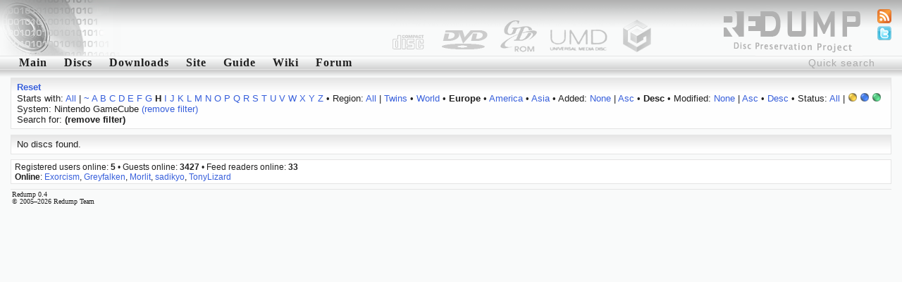

--- FILE ---
content_type: text/html; charset=utf-8
request_url: http://redump.org/discs/system/gc/region/Eu/status/3/sort/added/dir/desc/letter/h/
body_size: 2816
content:
<!DOCTYPE html PUBLIC "-//W3C//DTD XHTML 1.1//EN" "http://www.w3.org/TR/xhtml11/DTD/xhtml11.dtd">
<html xmlns="http://www.w3.org/1999/xhtml">
<head>
<title>redump.org &bull; Discs</title>
<meta name="author" content="Redump Team" />
<meta name="description" content="Redump - disc images information" />
<meta name="verify-v1" content="BE+hBNbeseE7psVMax1S2M7PMKlwT7ohSUgC5hvZy3k=" />
<link rel="alternate" type="application/rss+xml" title="Redump RSS - Recent changes" href="/rss/recentchanges/" />
<link rel="alternate" type="application/rss+xml" title="Redump Forum RSS - Latest posts" href="/rss/forum/" />
<link rel="search" type="application/opensearchdescription+xml" href="/opensearch.xml" title="Redump" />
<link rel="icon" href="/favicon.ico" />
<link rel="shortcut icon" href="/favicon.ico" />
<style type="text/css" media="screen">@import url('/styles/default.css');</style>
<script src="http://www.google-analytics.com/urchin.js" type="text/javascript"></script>
<script type="text/javascript">
<!--//--><![CDATA[//><!--
_uacct = "UA-695695-1";
urchinTracker();
//--><!]]>
</script>
<script type="text/javascript" src="/javascript/ajax.js"></script>
<script type="text/javascript" src="/javascript/discs.js"></script>
<script type="text/javascript">
<!--//--><![CDATA[//><!--
window.onload = function () {
	document.getElementById('quicksearch').onfocus = function () {if (this.value == 'Quick search') this.value = '';}
	document.getElementById('quicksearch').onblur  = function () {if (this.value == '') this.value = 'Quick search';}
}
//--><!]]>
</script>
<script type="text/javascript" src="/javascript/display.js"></script>
</head>
<body><div id="header"><img src="/images/logo-left.png" style="float: left;" alt="" /></div>
<ul id="icons">
<li><a href="/feeds/"><img src="/images/feed.png" alt="Feeds" title="Feeds" /></a></li>
<li><a href="http://twitter.com/redump"><img src="/images/twitter.png" alt="Twitter" title="Twitter" /></a></li>
</ul>
<form action="/results/" method="post"><div class="menu"><input id="quicksearch" type="text" name="quicksearch" value="Quick search" /><a href="/">Main</a><a href="/discs/" id="menu1" onmouseout="hideelement('1');" onmouseover="showelement('1');">Discs</a><a href="/downloads/">Downloads</a><a id="menu4" onmouseout="hideelement('4');" onmouseover="showelement('4');">Site</a><a href="/guide/">Guide</a><a href="http://wiki.redump.org/">Wiki</a><a href="http://forum.redump.org/">Forum</a></div></form>
<div class="submenu" id="submenu1" onmouseout="hideelement('1');" onmouseover="showelement('1');">
<a href="/discs/system/arch/">&bull; Acorn Archimedes</a>
<a href="/discs/system/mac/">&bull; Apple Macintosh</a>
<a href="/discs/system/ajcd/">&bull; Atari Jaguar CD Interactive Multimedia System</a>
<a href="/discs/system/pippin/">&bull; Bandai Pippin</a>
<a href="/discs/system/qis/">&bull; Bandai Playdia Quick Interactive System</a>
<a href="/discs/system/acd/">&bull; Commodore Amiga CD</a>
<a href="/discs/system/cd32/">&bull; Commodore Amiga CD32</a>
<a href="/discs/system/cdtv/">&bull; Commodore Amiga CDTV</a>
<a href="/discs/system/fmt/">&bull; Fujitsu FM Towns series</a>
<a href="/discs/system/fpp/">&bull; funworld Photo Play</a>
<a href="/discs/system/pc/">&bull; IBM PC compatible</a>
<a href="/discs/system/ite/">&bull; Incredible Technologies Eagle</a>
<a href="/discs/system/kea/">&bull; Konami e-Amusement</a>
<a href="/discs/system/kfb/">&bull; Konami FireBeat</a>
<a href="/discs/system/ks573/">&bull; Konami System 573</a>
<a href="/discs/system/ksgv/">&bull; Konami System GV</a>
<a href="/discs/system/kt/">&bull; Konami Twinkle</a>
<a href="/discs/system/ixl/">&bull; Mattel Fisher-Price iXL</a>
<a href="/discs/system/hs/">&bull; Mattel HyperScan</a>
<a href="/discs/system/vis/">&bull; Memorex Visual Information System</a>
<a href="/discs/system/xbox/">&bull; Microsoft Xbox</a>
<a href="/discs/system/xbox360/">&bull; Microsoft Xbox 360</a>
<a href="/discs/system/trf/">&bull; Namco - Sega - Nintendo Triforce</a>
<a href="/discs/system/ns12/">&bull; Namco System 12</a>
<a href="/discs/system/ns246/">&bull; Namco System 246</a>
<a href="/discs/system/pce/">&bull; NEC PC Engine CD & TurboGrafx CD</a>
<a href="/discs/system/pc-88/">&bull; NEC PC-88 series</a>
<a href="/discs/system/pc-98/">&bull; NEC PC-98 series</a>
<a href="/discs/system/pc-fx/">&bull; NEC PC-FX & PC-FXGA</a>
<a href="/discs/system/ngcd/">&bull; Neo Geo CD</a>
<a href="/discs/system/gc/">&bull; Nintendo GameCube</a>
<a href="/discs/system/wii/">&bull; Nintendo Wii</a>
<a href="/discs/system/palm/">&bull; Palm OS</a>
<a href="/discs/system/3do/">&bull; Panasonic 3DO Interactive Multiplayer</a>
<a href="/discs/system/cdi/">&bull; Philips CD-i</a>
<a href="/discs/system/photo-cd/">&bull; Photo CD</a>
<a href="/discs/system/psxgs/">&bull; PlayStation GameShark Updates</a>
<a href="/discs/system/ppc/">&bull; Pocket PC</a>
<a href="/discs/system/chihiro/">&bull; Sega Chihiro</a>
<a href="/discs/system/dc/">&bull; Sega Dreamcast</a>
<a href="/discs/system/lindbergh/">&bull; Sega Lindbergh</a>
<a href="/discs/system/mcd/">&bull; Sega Mega CD & Sega CD</a>
<a href="/discs/system/naomi/">&bull; Sega Naomi</a>
<a href="/discs/system/naomi2/">&bull; Sega Naomi 2</a>
<a href="/discs/system/sp21/">&bull; Sega Prologue 21 Multimedia Karaoke System</a>
<a href="/discs/system/sre/">&bull; Sega RingEdge</a>
<a href="/discs/system/sre2/">&bull; Sega RingEdge 2</a>
<a href="/discs/system/ss/">&bull; Sega Saturn</a>
<a href="/discs/system/stv/">&bull; Sega Titan Video</a>
<a href="/discs/system/x68k/">&bull; Sharp X68000</a>
<a href="/discs/system/psx/">&bull; Sony PlayStation</a>
<a href="/discs/system/ps2/">&bull; Sony PlayStation 2</a>
<a href="/discs/system/ps3/">&bull; Sony PlayStation 3</a>
<a href="/discs/system/psp/">&bull; Sony PlayStation Portable</a>
<a href="/discs/system/quizard/">&bull; TAB-Austria Quizard</a>
<a href="/discs/system/iktv/">&bull; Tao iKTV</a>
<a href="/discs/system/ksite/">&bull; Tomy Kiss-Site</a>
<a href="/discs/system/nuon/">&bull; VM Labs NUON</a>
<a href="/discs/system/vflash/">&bull; VTech V.Flash & V.Smile Pro</a>
<a href="/discs/system/gamewave/">&bull; ZAPiT Games Game Wave Family Entertainment System</a>
</div>


<div class="submenu" id="submenu4" onmouseout="hideelement('4');" onmouseover="showelement('4');">
<b><a href="http://forum.redump.org/register/">Register</a></b>
<a href="http://forum.redump.org/login/">Log in</a>
<a href="http://forum.redump.org/users/">Users</a>
<a href="irc://irc.redump.org/redump">IRC: #redump</a>
<a href="mailto:admin@redump.org">E-mail</a>
</div>



<div id="main">
<div class="textblock"><div>
<a href="/discs/"><b>Reset</b></a></div><div>
	Starts with: <a href="/discs/system/gc/region/Eu/status/3/sort/added/dir/desc/">All</a> | <a href="/discs/system/gc/region/Eu/status/3/sort/added/dir/desc/letter/~/">~</a> <a href="/discs/system/gc/region/Eu/status/3/sort/added/dir/desc/letter/a/">A</a> <a href="/discs/system/gc/region/Eu/status/3/sort/added/dir/desc/letter/b/">B</a> <a href="/discs/system/gc/region/Eu/status/3/sort/added/dir/desc/letter/c/">C</a> <a href="/discs/system/gc/region/Eu/status/3/sort/added/dir/desc/letter/d/">D</a> <a href="/discs/system/gc/region/Eu/status/3/sort/added/dir/desc/letter/e/">E</a> <a href="/discs/system/gc/region/Eu/status/3/sort/added/dir/desc/letter/f/">F</a> <a href="/discs/system/gc/region/Eu/status/3/sort/added/dir/desc/letter/g/">G</a> <b>H</b> <a href="/discs/system/gc/region/Eu/status/3/sort/added/dir/desc/letter/i/">I</a> <a href="/discs/system/gc/region/Eu/status/3/sort/added/dir/desc/letter/j/">J</a> <a href="/discs/system/gc/region/Eu/status/3/sort/added/dir/desc/letter/k/">K</a> <a href="/discs/system/gc/region/Eu/status/3/sort/added/dir/desc/letter/l/">L</a> <a href="/discs/system/gc/region/Eu/status/3/sort/added/dir/desc/letter/m/">M</a> <a href="/discs/system/gc/region/Eu/status/3/sort/added/dir/desc/letter/n/">N</a> <a href="/discs/system/gc/region/Eu/status/3/sort/added/dir/desc/letter/o/">O</a> <a href="/discs/system/gc/region/Eu/status/3/sort/added/dir/desc/letter/p/">P</a> <a href="/discs/system/gc/region/Eu/status/3/sort/added/dir/desc/letter/q/">Q</a> <a href="/discs/system/gc/region/Eu/status/3/sort/added/dir/desc/letter/r/">R</a> <a href="/discs/system/gc/region/Eu/status/3/sort/added/dir/desc/letter/s/">S</a> <a href="/discs/system/gc/region/Eu/status/3/sort/added/dir/desc/letter/t/">T</a> <a href="/discs/system/gc/region/Eu/status/3/sort/added/dir/desc/letter/u/">U</a> <a href="/discs/system/gc/region/Eu/status/3/sort/added/dir/desc/letter/v/">V</a> <a href="/discs/system/gc/region/Eu/status/3/sort/added/dir/desc/letter/w/">W</a> <a href="/discs/system/gc/region/Eu/status/3/sort/added/dir/desc/letter/x/">X</a> <a href="/discs/system/gc/region/Eu/status/3/sort/added/dir/desc/letter/y/">Y</a> <a href="/discs/system/gc/region/Eu/status/3/sort/added/dir/desc/letter/z/">Z</a>
 &bull; Region: <a href="/discs/system/gc/status/3/sort/added/dir/desc/letter/h/">All</a> | <a href="/discs/system/gc/region/T/status/3/sort/added/dir/desc/letter/h/">Twins</a> &bull; <a href="/discs/system/gc/region/W/status/3/sort/added/dir/desc/letter/h/">World</a> &bull; <b>Europe</b> &bull; <a href="/discs/system/gc/region/Am/status/3/sort/added/dir/desc/letter/h/">America</a> &bull; <a href="/discs/system/gc/region/As/status/3/sort/added/dir/desc/letter/h/">Asia</a>
 &bull; Added: <a href="/discs/system/gc/region/Eu/status/3/letter/h/">None</a> | <a href="/discs/system/gc/region/Eu/status/3/sort/added/dir/asc/sort/added/dir/asc/letter/h/">Asc</a> &bull; <b>Desc</b>
 &bull; Modified: <a href="/discs/system/gc/region/Eu/status/3/letter/h/">None</a> | <a href="/discs/system/gc/region/Eu/status/3/sort/modified/dir/asc/sort/modified/dir/asc/letter/h/">Asc</a> &bull; <a href="/discs/system/gc/region/Eu/status/3/sort/modified/dir/desc/sort/modified/dir/desc/letter/h/">Desc</a>
 &bull; Status: <a href="/discs/system/gc/region/Eu/sort/added/dir/desc/letter/h/">All</a> | <b><img src="/images/status/yellow.png" alt="Possible bad dump" title="Possible bad dump" /></b> <a href="/discs/system/gc/region/Eu/status/4/sort/added/dir/desc/letter/h/"><img src="/images/status/blue.png" alt="Dumped from original media" title="Dumped from original media" /></a> <a href="/discs/system/gc/region/Eu/status/5/sort/added/dir/desc/letter/h/"><img src="/images/status/green.png" alt="2 and more dumps from original media [!]" title="2 and more dumps from original media [!]" /></a><br />System: Nintendo GameCube <a href="/discs/region/Eu/status/3/sort/added/dir/desc/letter/h/">(remove filter)</a><br />Search for:  <b>(remove filter)</b></div></div><div class="textblock"><div>No discs found.</div></div>
</div>
<div id="online">Registered users online: <b>5</b> &bull; Guests online: <b>3427</b> &bull; Feed readers online: <b>33</b><br /><b>Online</b>: <a href="http://forum.redump.org/profile.php?id=63339">Exorcism</a>, <a href="http://forum.redump.org/profile.php?id=63892">Greyfalken</a>, <a href="http://forum.redump.org/profile.php?id=63701">Morlit</a>, <a href="http://forum.redump.org/profile.php?id=62723">sadikyo</a>, <a href="http://forum.redump.org/profile.php?id=62557">TonyLizard</a></div>
<div id="footer">Redump 0.4<br />© 2005&ndash;2026 Redump Team</div></body>
</html>